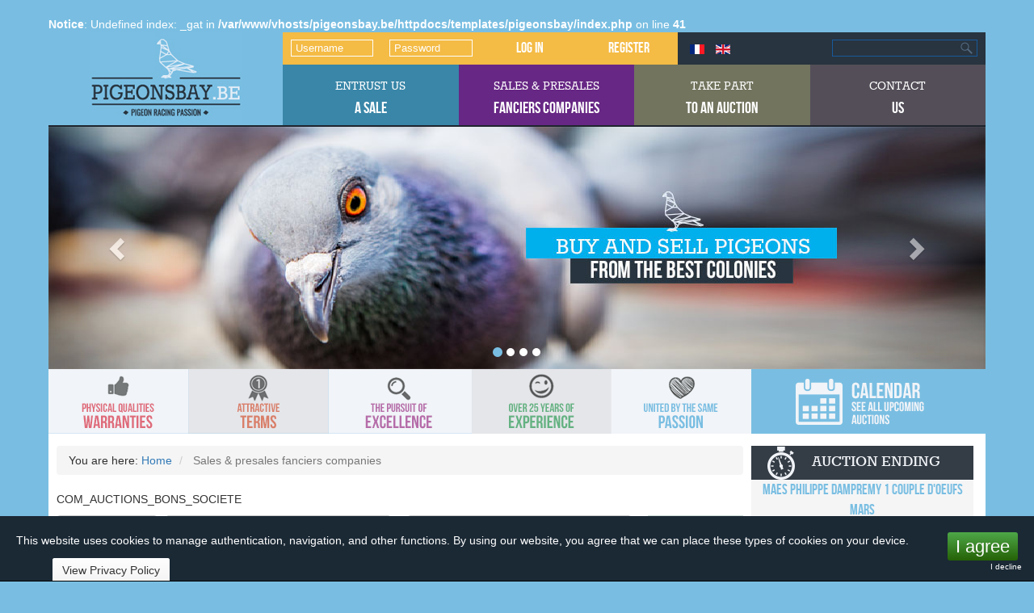

--- FILE ---
content_type: text/html; charset=utf-8
request_url: https://www.pigeonsbay.be/en/sales-presales-fanciers-companies.html
body_size: 9256
content:
	<!DOCTYPE html>
<html xmlns="http://www.w3.org/1999/xhtml" xml:lang="fr-fr" lang="fr-fr" dir="ltr">
  <head>
    <meta http-equiv="X-UA-Compatible" content="IE=edge">
    <meta name="viewport" content="width=device-width, initial-scale=1">
    <link href="/templates/pigeonsbay/css/bootstrap.min.css" rel="stylesheet">
    <link href="/templates/pigeonsbay/css/ekko-lightbox.min.css" rel="stylesheet">
    <link href="/templates/pigeonsbay/css/template.css" rel="stylesheet">
    
	<!-- jQuery (necessary for Bootstrap's JavaScript plugins) -->
    <script src="https://ajax.googleapis.com/ajax/libs/jquery/1.11.3/jquery.min.js"></script>
	
	  <base href="https://www.pigeonsbay.be/en/sales-presales-fanciers-companies.html" />
  <meta http-equiv="content-type" content="text/html; charset=utf-8" />
  <meta name="keywords" content="Pigeon, pigeons, pigeonsbay, enchères, enchère, vente, ventes, adjudications, adjudication" />
  <meta name="description" content="Acheter &amp; vendre en toute simplicité grâce à pigeonsbay" />
  <meta name="generator" content="Joomla! - Open Source Content Management" />
  <title>Pigeonsbay - Sales &amp; presales #fanciers companies#</title>
  <link href="/templates/pigeonsbay/favicon.ico" rel="shortcut icon" type="image/vnd.microsoft.icon" />
  <link href="https://www.pigeonsbay.be/en/component/search/?Itemid=115&amp;format=opensearch" rel="search" title="Pigeonsbay" type="application/opensearchdescription+xml" />
  <link rel="stylesheet" href="/media/plg_system_eprivacy/css/ribbon.css" type="text/css" />
  <link rel="stylesheet" href="/media/mod_languages/css/template.css" type="text/css" />
  <style type="text/css">
.plg_system_eprivacy_module .plg_system_eprivacy_message {
border:1px solid #a9a900;
background-color:#ffffe1;
padding:5px;
}
.plg_system_eprivacy_module .plg_system_eprivacy_message button.plg_system_eprivacy_agreed {
color:#000;
background-color:#0f0;
}
.plg_system_eprivacy_module .plg_system_eprivacy_message button.plg_system_eprivacy_declined {
color:#fff;
background-color:#f00;
}
.plg_system_eprivacy_module div.plg_system_eprivacy_accepted,
.plg_system_eprivacy_module div.plg_system_eprivacy_declined {
overflow:hidden;
border: 1px solid #ccc;
color: #999;
vertical-align:middle;

padding:5px;
}
.plg_system_eprivacy_module div.plg_system_eprivacy_accepted button,

.plg_system_eprivacy_module div.plg_system_eprivacy_declined button {
float:right;
}

.plg_system_eprivacy_agreed {
background:#000;
border:1px solid #fff;
color: #fff;
}
.plg_system_eprivacy_declined {
background:#000;
border:1px solid #fff;
color: #fff;
}.activebar-container {
background-color:#1b2935  !important;
padding-bottom: 0px !important;
}
.activebar-container p {
margin:5px;
text-align:left;
    margin-bottom: 0px;
}

.activebar-container a.decline {
    color: #fff;
    position: absolute;
    bottom: 10px;
    right: 15px;
    font-size: 10px;
}
.activebar-container button.accept {
 background: linear-gradient(to bottom,#4ea748,#256107) #256107;
    color: #fff !important;
    float: right;
    clear: none;
    padding: 5px 10px;
    font-size: 22px;
    text-shadow: none;
}
.activebar-container ul.links,.activebar-container ul.links li {
display:block;
}
.activebar-container ul.links li {
margin:0 5px;
float:left;
clear:none;
}

.activebar-container p div {width:90%}
#plg_system_eprivacy { width:0px;height:0px;clear:none; BEHAVIOR: url(#default#userdata); }

  </style>
  <script src="/templates/pigeonsbay/js/jui/jquery.min.js" type="text/javascript"></script>
  <script src="/templates/pigeonsbay/js/jui/jquery-noconflict.js" type="text/javascript"></script>
  <script src="/templates/pigeonsbay/js/jui/jquery-migrate.min.js" type="text/javascript"></script>
  <script src="/media/plg_system_eprivacy/js/jqclass.js" type="text/javascript"></script>
  <script src="/media/plg_system_eprivacy/js/jqurl.js" type="text/javascript"></script>
  <script src="/media/plg_system_eprivacy/js/jqeprivacy.js" type="text/javascript"></script>
  <script src="/media/system/js/core.js" type="text/javascript"></script>
  <script type="text/javascript">

window.plg_system_eprivacy_options = {"displaytype":"ribbon","autoopen":true,"accepted":false,"policyurl":"\/politique-en-matiere-de-cookies","lawlink":"","version":"3.4.5","root":"https:\/\/www.pigeonsbay.be\/"};
window.setInterval(function(){var r;try{r=window.XMLHttpRequest?new XMLHttpRequest():new ActiveXObject("Microsoft.XMLHTTP")}catch(e){}if(r){r.open("GET","/index.php?option=com_ajax&format=json",true);r.send(null)}},840000);function do_nothing() { return; }
  </script>
  <script type="text/javascript">
    (function() {
      Joomla.JText.load({"PLG_SYS_EPRIVACY_MESSAGE":"This website uses cookies to manage authentication, navigation, and other functions.  By using our website, you agree that we can place these types of cookies on your device.","PLG_SYS_EPRIVACY_POLICYTEXT":"View Privacy Policy","PLG_SYS_EPRIVACY_LAWLINK_TEXT":"View e-Privacy Directive Documents","PLG_SYS_EPRIVACY_AGREE":"I agree","PLG_SYS_EPRIVACY_DECLINE":"I decline","PLG_SYS_EPRIVACY_CONFIRMUNACCEPT":"Performing this action will remove all cookies set by this website.  Third party cookies will no longer communicate to their parent sites, but cannot be removed by this website and must be removed by other means.\n\nAre you sure you want to disable and remove cookies?"});
    })();
  </script>

    <!--[if lt IE 9]>
      <script src="https://oss.maxcdn.com/html5shiv/3.7.2/html5shiv.min.js"></script>
      <script src="https://oss.maxcdn.com/respond/1.4.2/respond.min.js"></script>
    <![endif]-->
  </head>
  <body>
  <script>
  (function(i,s,o,g,r,a,m){i['GoogleAnalyticsObject']=r;i[r]=i[r]||function(){
  (i[r].q=i[r].q||[]).push(arguments)},i[r].l=1*new Date();a=s.createElement(o),
  m=s.getElementsByTagName(o)[0];a.async=1;a.src=g;m.parentNode.insertBefore(a,m)
  })(window,document,'script','//www.google-analytics.com/analytics.js','ga');

  ga('create', 'UA-71021428-1', 'auto');
  ga('send', 'pageview');

</script>
    <!-- BOF : container -->
	<div class="container">
		<!-- BOF : HEADER -->
		<header class="row">
		<br />
<b>Notice</b>:  Undefined index: _gat in <b>/var/www/vhosts/pigeonsbay.be/httpdocs/templates/pigeonsbay/index.php</b> on line <b>41</b><br />
		
			<div id="logo" class="col-xs-16 col-md-4 text-center">
				<a href="/"><img src="/images/template/logo.jpg" alt="logo" width="187" height="115" /></a>
			</div>
			<div id="tools" class="col-xs-16 col-md-12">
				<div class="row">
					<div class="login col-sm-16 col-md-9"><form action="https://www.pigeonsbay.be/en/sales-presales-fanciers-companies.html" method="post" id="login-form" class="form-inline">
	<div class="row userdata">
		<div class="form-group col-xs-16 col-md-4">
			<input id="modlgn-username" type="text" name="username" class="" tabindex="0" size="18" placeholder="Username" />
		</div>
		
		<div id="form-login-password" class="form-group col-xs-16 col-md-4">
			<input id="modlgn-passwd" type="password" name="password" class="input-block" tabindex="0" size="18" placeholder="Password" />
		</div>

					<div id="form-login-remember" class="hidden control-group checkbox">
				<label for="modlgn-remember" class="control-label">Remember Me</label> <input id="modlgn-remember" type="checkbox" name="remember" class="inputbox" value="yes"/>
			</div>
				
		<div class="form-group col-xs-8 col-md-4">
			<button id="form-login-submit" type="submit" tabindex="0" name="Submit" class="btn btn-link btn-block">Log in</button>
		</div>
		
		<div class="form-group col-xs-8 col-md-4">
			<a href="/en/i-create-my-account.html" id="form-registration-remember" class="btn btn-link btn-block">Register</a>
		</div>
		
		<input type="hidden" name="option" value="com_users" />
		<input type="hidden" name="task" value="user.login" />
		<input type="hidden" name="return" value="aHR0cHM6Ly93d3cucGlnZW9uc2JheS5iZS9lbi9zYWxlcy1wcmVzYWxlcy1mYW5jaWVycy1jb21wYW5pZXMuaHRtbA==" />
		<input type="hidden" name="f72a05193235c0e06d7edb37edd98665" value="1" />	</div>
</form>
</div>
					<div class="quick col-sm-16 col-md-7"><div class="mod-languages">

	<ul class="lang-inline">
						<li class="" dir="ltr">
			<a href="/fr/prevente-vente-de-societes.html">
							<img src="/media/mod_languages/images/fr.gif" alt="Français (FR)" title="Français (FR)" width="18" height="12" />						</a>
			</li>
								<li class="lang-active" dir="ltr">
			<a href="https://www.pigeonsbay.be/en/sales-presales-fanciers-companies.html">
							<img src="/media/mod_languages/images/en.gif" alt="English (UK)" title="English (UK)" width="18" height="12" />						</a>
			</li>
				</ul>

</div>
<div class="search">
	<form action="/en/sales-presales-fanciers-companies.html" method="post" class="form-inline">
		<input name="searchword" value="" id="mod-search-searchword" maxlength="200"  class="inputbox search-query" type="search" />		<input type="hidden" name="task" value="search" />
		<input type="hidden" name="option" value="com_search" />
		<input type="hidden" name="Itemid" value="130" />
	</form>
</div>
</div>
				</div>
				<nav class="row">
					<ul class="list-inline menu">
<li class="col-xs-8 col-sm-4 item-104"><a href="/en/" >Home</a></li><li class="col-xs-8 col-sm-4 item-114"><a href="/en/entrust-us-a-sale.html" >Entrust us <span>a sale</span></a></li><li class="col-xs-8 col-sm-4 item-115 current active"><a href="/en/sales-presales-fanciers-companies.html" >Sales &amp; presales <span>fanciers companies</span></a></li><li class="col-xs-8 col-sm-4 item-116"><a href="/en/take-part-to-an-auction.html" >Take part <span>to an auction</span></a></li><li class="col-xs-8 col-sm-4 item-117"><a href="/en/contact-us.html" >Contact <span>us</span></a></li></ul>

				</nav>
			</div>
		</header>
		<!-- EOF : HEADER -->
		
		<!-- BOF : SLIDER -->
		<div class="row">
			<div id="slider-pigeonsbay" class="carousel slide" data-ride="carousel" style="border-top: 2px solid #1f252e;">
	<!-- Indicators -->
	<ol class="carousel-indicators">
					<li data-target="#slider-pigeonsbay" data-slide-to="0" class="active"></li>
					<li data-target="#slider-pigeonsbay" data-slide-to="1" class=""></li>
					<li data-target="#slider-pigeonsbay" data-slide-to="2" class=""></li>
					<li data-target="#slider-pigeonsbay" data-slide-to="3" class=""></li>
			</ol>
	
	<div class="carousel-inner" role="listbox">
			<div class="item active">
																																																											<img
							src="https://www.pigeonsbay.be/images/banners/slide1_en.jpg"
							alt="Slide1"
							width ="1160"							height ="300"						/>
															<div class="clr"></div>
		</div>
			<div class="item ">
																																																											<img
							src="https://www.pigeonsbay.be/images/banners/slide3_en.jpg"
							alt="Create a profile"
							width ="1160"							height ="300"						/>
															<div class="clr"></div>
		</div>
			<div class="item ">
																																																											<img
							src="https://www.pigeonsbay.be/images/banners/slide2_en.jpg"
							alt="Discover new interface"
							width ="1160"							height ="300"						/>
															<div class="clr"></div>
		</div>
			<div class="item ">
																																																											<img
							src="https://www.pigeonsbay.be/images/banners/slide4_en.jpg"
							alt="Join a community"
							width ="1160"							height ="300"						/>
															<div class="clr"></div>
		</div>
		</div>
	
	<!-- Controls -->
	<a class="left carousel-control" href="#slider-pigeonsbay" role="button" data-slide="prev">
		<span class="glyphicon glyphicon-chevron-left" aria-hidden="true"></span>
		<span class="sr-only">Previous</span>
	</a>
	<a class="right carousel-control" href="#slider-pigeonsbay" role="button" data-slide="next">
		<span class="glyphicon glyphicon-chevron-right" aria-hidden="true"></span>
		<span class="sr-only">Next</span>
	</a>
</div>

		</div>
		<!-- EOF : SLIDER -->
		
		<aside id="adv" class="row hidden-xs hidden-sm hidden-md">
			<img src="/images/template/adv_en.png" alt="advertising" class="" /><a href="/en/calendrier-encheres.html"><img src="/images/template/calendar_en-GB.png" alt="calendar" class="" /></a>
		</aside>
		
		<section class="row">
			<article class="col-xs-16 col-md-12">
				
<ul itemscope itemtype="http://schema.org/BreadcrumbList" class="breadcrumb">
				You are here: 	
				<li itemprop="itemListElement" itemscope itemtype="http://schema.org/ListItem">
									<a itemprop="item" href="/en/" class="pathway">
						<span itemprop="name">
							Home						</span>
					</a>
				
				<meta itemprop="position" content="1">
			</li>
					<li itemprop="itemListElement" itemscope itemtype="http://schema.org/ListItem" class="active">
				<span itemprop="name">
					Sales &amp; presales fanciers companies				</span>
				<meta itemprop="position" content="2">
			</li>
		</ul>

				<div id="system-message-container">
	</div>

					<div class="auctions_into">COM_AUCTIONS_BONS_SOCIETE</div>
<div id="auctions">
	<form action="/en/sales-presales-fanciers-companies/enchres.html" method="post" name="adminForm" id="adminForm">
		<div class="media filters">
	<div class="media-left filter_first_filter hidden-xs">
				<select id="filter_sex" name="filter[sex]" class="form-control" onchange="this.form.submit();">
	<option value="" selected="selected">- Select sex -</option>
	<option value="male">M</option>
	<option value="female">F</option>
</select>
	</div>
	<div class="media-body">
		<div class="row">
			<div class="col-xs-16 col-sm-12 col-md-13">
				<div class="row">
										<div class="col-xs-8">
							<select id="filter_auction_type" name="filter[auction_type]" class="form-control" onchange="this.form.submit();">
	<option value="" disabled="disabled">- Type -</option>
	<option value="2">Auction</option>
	<option value="1" selected="selected">Fanciers companies</option>
</select>
						</div>
						
						<div class="col-xs-8">
															<select id="filter_catid_1" name="filter[catid_1]" class="form-control" onchange="this.form.submit();">
	<option value="" selected="selected">- Select the company -</option>
	<option value="23">Entente de Blaton</option>
	<option value="149">Le Ramier Lessines</option>
	<option value="155">La Jeune Garde de Thirimont</option>
	<option value="178">Les Vainqueurs Herchies</option>
	<option value="184">Le Biset Froidchapelle</option>
	<option value="188">Alliance Colombophile Athoise</option>
	<option value="208">Union N&eacute;chin</option>
	<option value="252">Avenir &amp; Sport Herve</option>
	<option value="265">La Farciennoise</option>
	<option value="283">Le Progr&egrave;s Plombi&egrave;res</option>
	<option value="308">Essor Froidmont</option>
</select>
													</div>
								</div>
			</div>
			<div class="hidden-xs col-sm-4 col-md-3">
				<button class="btn btn-block btn-auctions" type="submit">Search</button>
			</div>
		</div>
	</div>
</div>								
												<h2>Alliance Colombophile Athoise</h2>
													<div class="media">
					<div class="media-left hidden-xs">
													<a href="/images/auctions/1766432946_Capture dcran_22-12-2025_204848_.jpeg" data-title="Claes Eddy Kortenaken 1 male 2025 Sur place" data-footer="Meilleure enchère : 150 €" data-toggle="lightbox">
								<img class="media-object" src="/images/auctions/1766432946_Capture dcran_22-12-2025_204848_.jpeg" alt="lorem">
							</a>
											</div>
					<div class="media-body">
						<a href="/en/encheres/enchre/18691.html" class="media-heading">
							Claes Eddy Kortenaken 1 male 2025 Sur place							<span class="pull-right icon sexCOM_AUCTIONS_ENCHRES_SEX_OPTION_"></span>
						</a>
						<div class="row hidden-sm hidden-md hidden-lg">
							<div class="col-xs-16">
																	<img class="media-object" src="/images/auctions/1766432946_Capture dcran_22-12-2025_204848_.jpeg" alt="lorem" style="width: 100%;margin-bottom: 15px;">
															</div>
						</div>
						<div class="row">
							<div class="col-xs-16 col-sm-10">
								<div class="row">
									<div class="col-xs-16 col-md-6 col-lg-7">Type : COM_AUCTIONS_ENCHRES_SEX_OPTION_</div>
									<div class="col-xs-16 col-md-10 col-lg-9">Adjudication : 23/01/2026 20:00</div>
								</div>
								<div class="row">
									<div class="col-xs-16 col-md-6 col-lg-7">Number : 1</div>
									<div class="col-xs-16 col-md-10 col-lg-9">Time zone : Europe/Brussels</div>
								</div>
								<div class="row">
									<div class="col-xs-16 col-md-9 col-lg-7">N° ring : </div>
									<div class="col-xs-16 col-md-7 col-lg-9"><a href="/en/sales-presales-fanciers-companies/enchre/18691.html">> More information</a></div>
								</div>
							</div>
							<div class="col-xs-16 col-sm-3 auction_right">
								<div>Best bid :</div>
								<div class="price">150 €</div>
								<div>8 auctions</div>
							</div>
							<div class="col-xs-16 col-md-3">
								<a href="/en/encheres/enchre/18691.html" class="btn btn-auctions btn-block">Bid</a>
							</div>
						</div>
					</div>
				</div>
											<div class="media">
					<div class="media-left hidden-xs">
											</div>
					<div class="media-body">
						<a href="/en/encheres/enchre/18696.html" class="media-heading">
							De Witte Gérard Tongre-Notre Dame 1 pigeonneau A convenir							<span class="pull-right icon sexCOM_AUCTIONS_ENCHRES_SEX_OPTION_"></span>
						</a>
						<div class="row hidden-sm hidden-md hidden-lg">
							<div class="col-xs-16">
															</div>
						</div>
						<div class="row">
							<div class="col-xs-16 col-sm-10">
								<div class="row">
									<div class="col-xs-16 col-md-6 col-lg-7">Type : COM_AUCTIONS_ENCHRES_SEX_OPTION_</div>
									<div class="col-xs-16 col-md-10 col-lg-9">Adjudication : 23/01/2026 20:00</div>
								</div>
								<div class="row">
									<div class="col-xs-16 col-md-6 col-lg-7">Number : 1</div>
									<div class="col-xs-16 col-md-10 col-lg-9">Time zone : Europe/Brussels</div>
								</div>
								<div class="row">
									<div class="col-xs-16 col-md-9 col-lg-7">N° ring : </div>
									<div class="col-xs-16 col-md-7 col-lg-9"><a href="/en/sales-presales-fanciers-companies/enchre/18696.html">> More information</a></div>
								</div>
							</div>
							<div class="col-xs-16 col-sm-3 auction_right">
								<div>Best bid :</div>
								<div class="price">125 €</div>
								<div>8 auctions</div>
							</div>
							<div class="col-xs-16 col-md-3">
								<a href="/en/encheres/enchre/18696.html" class="btn btn-auctions btn-block">Bid</a>
							</div>
						</div>
					</div>
				</div>
											<div class="media">
					<div class="media-left hidden-xs">
											</div>
					<div class="media-body">
						<a href="/en/encheres/enchre/18702.html" class="media-heading">
							Fievet Jonathan Oeudeghien 1 pigeonneau A convenir							<span class="pull-right icon sexCOM_AUCTIONS_ENCHRES_SEX_OPTION_"></span>
						</a>
						<div class="row hidden-sm hidden-md hidden-lg">
							<div class="col-xs-16">
															</div>
						</div>
						<div class="row">
							<div class="col-xs-16 col-sm-10">
								<div class="row">
									<div class="col-xs-16 col-md-6 col-lg-7">Type : COM_AUCTIONS_ENCHRES_SEX_OPTION_</div>
									<div class="col-xs-16 col-md-10 col-lg-9">Adjudication : 23/01/2026 20:00</div>
								</div>
								<div class="row">
									<div class="col-xs-16 col-md-6 col-lg-7">Number : 1</div>
									<div class="col-xs-16 col-md-10 col-lg-9">Time zone : Europe/Brussels</div>
								</div>
								<div class="row">
									<div class="col-xs-16 col-md-9 col-lg-7">N° ring : </div>
									<div class="col-xs-16 col-md-7 col-lg-9"><a href="/en/sales-presales-fanciers-companies/enchre/18702.html">> More information</a></div>
								</div>
							</div>
							<div class="col-xs-16 col-sm-3 auction_right">
								<div>Best bid :</div>
								<div class="price">125 €</div>
								<div>7 auctions</div>
							</div>
							<div class="col-xs-16 col-md-3">
								<a href="/en/encheres/enchre/18702.html" class="btn btn-auctions btn-block">Bid</a>
							</div>
						</div>
					</div>
				</div>
											<div class="media">
					<div class="media-left hidden-xs">
											</div>
					<div class="media-body">
						<a href="/en/encheres/enchre/18703.html" class="media-heading">
							Fievet-D'haeyer Buissenal Femelle 25  A choisir							<span class="pull-right icon sexCOM_AUCTIONS_ENCHRES_SEX_OPTION_"></span>
						</a>
						<div class="row hidden-sm hidden-md hidden-lg">
							<div class="col-xs-16">
															</div>
						</div>
						<div class="row">
							<div class="col-xs-16 col-sm-10">
								<div class="row">
									<div class="col-xs-16 col-md-6 col-lg-7">Type : COM_AUCTIONS_ENCHRES_SEX_OPTION_</div>
									<div class="col-xs-16 col-md-10 col-lg-9">Adjudication : 23/01/2026 20:00</div>
								</div>
								<div class="row">
									<div class="col-xs-16 col-md-6 col-lg-7">Number : 1</div>
									<div class="col-xs-16 col-md-10 col-lg-9">Time zone : Europe/Brussels</div>
								</div>
								<div class="row">
									<div class="col-xs-16 col-md-9 col-lg-7">N° ring : </div>
									<div class="col-xs-16 col-md-7 col-lg-9"><a href="/en/sales-presales-fanciers-companies/enchre/18703.html">> More information</a></div>
								</div>
							</div>
							<div class="col-xs-16 col-sm-3 auction_right">
								<div>Best bid :</div>
								<div class="price">150 €</div>
								<div>6 auctions</div>
							</div>
							<div class="col-xs-16 col-md-3">
								<a href="/en/encheres/enchre/18703.html" class="btn btn-auctions btn-block">Bid</a>
							</div>
						</div>
					</div>
				</div>
											<div class="media">
					<div class="media-left hidden-xs">
													<a href="/images/auctions/1768112825_IMG_2656.jpeg" data-title="Murez-Marechal Wadelincourt  1 pigeon Sur place" data-footer="Meilleure enchère : 100 €" data-toggle="lightbox">
								<img class="media-object" src="/images/auctions/1768112825_IMG_2656.jpeg" alt="lorem">
							</a>
											</div>
					<div class="media-body">
						<a href="/en/encheres/enchre/18710.html" class="media-heading">
							Murez-Marechal Wadelincourt  1 pigeon Sur place							<span class="pull-right icon sexCOM_AUCTIONS_ENCHRES_SEX_OPTION_"></span>
						</a>
						<div class="row hidden-sm hidden-md hidden-lg">
							<div class="col-xs-16">
																	<img class="media-object" src="/images/auctions/1768112825_IMG_2656.jpeg" alt="lorem" style="width: 100%;margin-bottom: 15px;">
															</div>
						</div>
						<div class="row">
							<div class="col-xs-16 col-sm-10">
								<div class="row">
									<div class="col-xs-16 col-md-6 col-lg-7">Type : COM_AUCTIONS_ENCHRES_SEX_OPTION_</div>
									<div class="col-xs-16 col-md-10 col-lg-9">Adjudication : 23/01/2026 20:00</div>
								</div>
								<div class="row">
									<div class="col-xs-16 col-md-6 col-lg-7">Number : 1</div>
									<div class="col-xs-16 col-md-10 col-lg-9">Time zone : Europe/Brussels</div>
								</div>
								<div class="row">
									<div class="col-xs-16 col-md-9 col-lg-7">N° ring : </div>
									<div class="col-xs-16 col-md-7 col-lg-9"><a href="/en/sales-presales-fanciers-companies/enchre/18710.html">> More information</a></div>
								</div>
							</div>
							<div class="col-xs-16 col-sm-3 auction_right">
								<div>Best bid :</div>
								<div class="price">100 €</div>
								<div>6 auctions</div>
							</div>
							<div class="col-xs-16 col-md-3">
								<a href="/en/encheres/enchre/18710.html" class="btn btn-auctions btn-block">Bid</a>
							</div>
						</div>
					</div>
				</div>
											<div class="media">
					<div class="media-left hidden-xs">
											</div>
					<div class="media-body">
						<a href="/en/encheres/enchre/18715.html" class="media-heading">
							Pipa   1 pigeonneau A convenir							<span class="pull-right icon sexCOM_AUCTIONS_ENCHRES_SEX_OPTION_"></span>
						</a>
						<div class="row hidden-sm hidden-md hidden-lg">
							<div class="col-xs-16">
															</div>
						</div>
						<div class="row">
							<div class="col-xs-16 col-sm-10">
								<div class="row">
									<div class="col-xs-16 col-md-6 col-lg-7">Type : COM_AUCTIONS_ENCHRES_SEX_OPTION_</div>
									<div class="col-xs-16 col-md-10 col-lg-9">Adjudication : 23/01/2026 20:00</div>
								</div>
								<div class="row">
									<div class="col-xs-16 col-md-6 col-lg-7">Number : 1</div>
									<div class="col-xs-16 col-md-10 col-lg-9">Time zone : Europe/Brussels</div>
								</div>
								<div class="row">
									<div class="col-xs-16 col-md-9 col-lg-7">N° ring : </div>
									<div class="col-xs-16 col-md-7 col-lg-9"><a href="/en/sales-presales-fanciers-companies/enchre/18715.html">> More information</a></div>
								</div>
							</div>
							<div class="col-xs-16 col-sm-3 auction_right">
								<div>Best bid :</div>
								<div class="price">650 €</div>
								<div>6 auctions</div>
							</div>
							<div class="col-xs-16 col-md-3">
								<a href="/en/encheres/enchre/18715.html" class="btn btn-auctions btn-block">Bid</a>
							</div>
						</div>
					</div>
				</div>
											<div class="media">
					<div class="media-left hidden-xs">
											</div>
					<div class="media-body">
						<a href="/en/encheres/enchre/18722.html" class="media-heading">
							Sempos Ludovic Herchies 1 couple d'oeuf Perpignan 26							<span class="pull-right icon sexCOM_AUCTIONS_ENCHRES_SEX_OPTION_"></span>
						</a>
						<div class="row hidden-sm hidden-md hidden-lg">
							<div class="col-xs-16">
															</div>
						</div>
						<div class="row">
							<div class="col-xs-16 col-sm-10">
								<div class="row">
									<div class="col-xs-16 col-md-6 col-lg-7">Type : COM_AUCTIONS_ENCHRES_SEX_OPTION_</div>
									<div class="col-xs-16 col-md-10 col-lg-9">Adjudication : 23/01/2026 20:00</div>
								</div>
								<div class="row">
									<div class="col-xs-16 col-md-6 col-lg-7">Number : 1</div>
									<div class="col-xs-16 col-md-10 col-lg-9">Time zone : Europe/Brussels</div>
								</div>
								<div class="row">
									<div class="col-xs-16 col-md-9 col-lg-7">N° ring : </div>
									<div class="col-xs-16 col-md-7 col-lg-9"><a href="/en/sales-presales-fanciers-companies/enchre/18722.html">> More information</a></div>
								</div>
							</div>
							<div class="col-xs-16 col-sm-3 auction_right">
								<div>Best bid :</div>
								<div class="price">70 €</div>
								<div>6 auctions</div>
							</div>
							<div class="col-xs-16 col-md-3">
								<a href="/en/encheres/enchre/18722.html" class="btn btn-auctions btn-block">Bid</a>
							</div>
						</div>
					</div>
				</div>
											<div class="media">
					<div class="media-left hidden-xs">
											</div>
					<div class="media-body">
						<a href="/en/encheres/enchre/18689.html" class="media-heading">
							Calonne Jean Peruwelz 1 femelle 25 Sur place							<span class="pull-right icon sexCOM_AUCTIONS_ENCHRES_SEX_OPTION_"></span>
						</a>
						<div class="row hidden-sm hidden-md hidden-lg">
							<div class="col-xs-16">
															</div>
						</div>
						<div class="row">
							<div class="col-xs-16 col-sm-10">
								<div class="row">
									<div class="col-xs-16 col-md-6 col-lg-7">Type : COM_AUCTIONS_ENCHRES_SEX_OPTION_</div>
									<div class="col-xs-16 col-md-10 col-lg-9">Adjudication : 23/01/2026 20:00</div>
								</div>
								<div class="row">
									<div class="col-xs-16 col-md-6 col-lg-7">Number : 1</div>
									<div class="col-xs-16 col-md-10 col-lg-9">Time zone : Europe/Brussels</div>
								</div>
								<div class="row">
									<div class="col-xs-16 col-md-9 col-lg-7">N° ring : </div>
									<div class="col-xs-16 col-md-7 col-lg-9"><a href="/en/sales-presales-fanciers-companies/enchre/18689.html">> More information</a></div>
								</div>
							</div>
							<div class="col-xs-16 col-sm-3 auction_right">
								<div>Best bid :</div>
								<div class="price">150 €</div>
								<div>5 auctions</div>
							</div>
							<div class="col-xs-16 col-md-3">
								<a href="/en/encheres/enchre/18689.html" class="btn btn-auctions btn-block">Bid</a>
							</div>
						</div>
					</div>
				</div>
											<div class="media">
					<div class="media-left hidden-xs">
											</div>
					<div class="media-body">
						<a href="/en/encheres/enchre/18700.html" class="media-heading">
							Duquenne Robert Tongre-Notre Dame 1 pigeonneau A convenir							<span class="pull-right icon sexCOM_AUCTIONS_ENCHRES_SEX_OPTION_"></span>
						</a>
						<div class="row hidden-sm hidden-md hidden-lg">
							<div class="col-xs-16">
															</div>
						</div>
						<div class="row">
							<div class="col-xs-16 col-sm-10">
								<div class="row">
									<div class="col-xs-16 col-md-6 col-lg-7">Type : COM_AUCTIONS_ENCHRES_SEX_OPTION_</div>
									<div class="col-xs-16 col-md-10 col-lg-9">Adjudication : 23/01/2026 20:00</div>
								</div>
								<div class="row">
									<div class="col-xs-16 col-md-6 col-lg-7">Number : 1</div>
									<div class="col-xs-16 col-md-10 col-lg-9">Time zone : Europe/Brussels</div>
								</div>
								<div class="row">
									<div class="col-xs-16 col-md-9 col-lg-7">N° ring : </div>
									<div class="col-xs-16 col-md-7 col-lg-9"><a href="/en/sales-presales-fanciers-companies/enchre/18700.html">> More information</a></div>
								</div>
							</div>
							<div class="col-xs-16 col-sm-3 auction_right">
								<div>Best bid :</div>
								<div class="price">60 €</div>
								<div>5 auctions</div>
							</div>
							<div class="col-xs-16 col-md-3">
								<a href="/en/encheres/enchre/18700.html" class="btn btn-auctions btn-block">Bid</a>
							</div>
						</div>
					</div>
				</div>
											<div class="media">
					<div class="media-left hidden-xs">
											</div>
					<div class="media-body">
						<a href="/en/encheres/enchre/18692.html" class="media-heading">
							Claes P&amp;F Taintignies 1 pigeonneau A convenir							<span class="pull-right icon sexCOM_AUCTIONS_ENCHRES_SEX_OPTION_"></span>
						</a>
						<div class="row hidden-sm hidden-md hidden-lg">
							<div class="col-xs-16">
															</div>
						</div>
						<div class="row">
							<div class="col-xs-16 col-sm-10">
								<div class="row">
									<div class="col-xs-16 col-md-6 col-lg-7">Type : COM_AUCTIONS_ENCHRES_SEX_OPTION_</div>
									<div class="col-xs-16 col-md-10 col-lg-9">Adjudication : 23/01/2026 20:00</div>
								</div>
								<div class="row">
									<div class="col-xs-16 col-md-6 col-lg-7">Number : 1</div>
									<div class="col-xs-16 col-md-10 col-lg-9">Time zone : Europe/Brussels</div>
								</div>
								<div class="row">
									<div class="col-xs-16 col-md-9 col-lg-7">N° ring : </div>
									<div class="col-xs-16 col-md-7 col-lg-9"><a href="/en/sales-presales-fanciers-companies/enchre/18692.html">> More information</a></div>
								</div>
							</div>
							<div class="col-xs-16 col-sm-3 auction_right">
								<div>Best bid :</div>
								<div class="price">60 €</div>
								<div>4 auctions</div>
							</div>
							<div class="col-xs-16 col-md-3">
								<a href="/en/encheres/enchre/18692.html" class="btn btn-auctions btn-block">Bid</a>
							</div>
						</div>
					</div>
				</div>
						
		<div class="pigeonbar_pagination text-center">
		<div class="pagination_wrapper">
<ul class="pagination pagination-sm"><li class="disabled"><a><span class="glyphicon glyphicon-fast-backward"></span></a></li><li class="disabled"><a><span class="glyphicon glyphicon-backward"></span></a></li><li class="active hidden-phone"><a>1</a></li><li class="hidden-phone"><a title="2" href="/en/sales-presales-fanciers-companies.html?start=10" class="pagenav">2</a></li><li class="hidden-phone"><a title="3" href="/en/sales-presales-fanciers-companies.html?start=20" class="pagenav">3</a></li><li class="hidden-phone"><a title="4" href="/en/sales-presales-fanciers-companies.html?start=30" class="pagenav">4</a></li><li class="hidden-phone"><a title="5" href="/en/sales-presales-fanciers-companies.html?start=40" class="pagenav">...</a></li><li class="hidden-phone"><a title="6" href="/en/sales-presales-fanciers-companies.html?start=50" class="pagenav">6</a></li><li class="hidden-phone"><a title="7" href="/en/sales-presales-fanciers-companies.html?start=60" class="pagenav">7</a></li><li class="hidden-phone"><a title="8" href="/en/sales-presales-fanciers-companies.html?start=70" class="pagenav">8</a></li><li class="hidden-phone"><a title="9" href="/en/sales-presales-fanciers-companies.html?start=80" class="pagenav">9</a></li><li class="hidden-phone"><a title="10" href="/en/sales-presales-fanciers-companies.html?start=90" class="pagenav">10</a></li><li><a title="Next" href="/en/sales-presales-fanciers-companies.html?start=10" class="pagenav"><span class="glyphicon glyphicon-forward"></span></a></li><li><a title="End" href="/en/sales-presales-fanciers-companies.html?start=480" class="pagenav"><span class="glyphicon glyphicon-fast-forward"></span></a></li></ul>
<input type="hidden" name="limitstart" value="0" />
</div>		Page 1 of 49		</div>
	</form>
</div>
				
			</article>
			<aside id="right" class="col-xs-16 col-md-4">
						<div class="moduletable auctions">
							<h3>Auction ending</h3>
							<div id="auction_right_18832" class="items">
		<div class="row">
			<a href="/en/encheres/enchre/18832.html" class="col-xs-16 link text-center">Maes Philippe 			Dampremy			1 couple d'oeufs mars</a>
		</div>
		<div class="row">
			<div class="col-xs-16 text-center">Best bid : <span class="price">20 €</span></div>
		</div>
		<div class="row">
			<div class="col-xs-8 text-right">
				<div>1 bid</div>
				<div><a href="/en/encheres/enchre/18832.html">> More information</a></div>
			</div>
			<div id="timer_18832" class="col-xs-8 timer" data-timestamp="1769194800" data-auctionid="18832">
				<div class="timer_title">Rest</div>
				<div class="details"><span class="hours"></span> h <span class="minutes"></span> m <span class="seconds"></span> s</div>
			</div>
		</div>
	</div>
	<div id="auction_right_18752" class="items">
		<div class="row">
			<a href="/en/encheres/enchre/18752.html" class="col-xs-16 link text-center">Harchies 	Christian &Cyril	Warchin	1 jeune fin janvier</a>
		</div>
		<div class="row">
			<div class="col-xs-16 text-center">Best bid : <span class="price">80 €</span></div>
		</div>
		<div class="row">
			<div class="col-xs-8 text-right">
				<div>5 auctions</div>
				<div><a href="/en/encheres/enchre/18752.html">> More information</a></div>
			</div>
			<div id="timer_18752" class="col-xs-8 timer" data-timestamp="1769194800" data-auctionid="18752">
				<div class="timer_title">Rest</div>
				<div class="details"><span class="hours"></span> h <span class="minutes"></span> m <span class="seconds"></span> s</div>
			</div>
		</div>
	</div>
	<div id="auction_right_18974" class="items">
		<div class="row">
			<a href="/en/encheres/enchre/18974.html" class="col-xs-16 link text-center">Terrasse Daniel Frasnes-les-Gosselies A retirer vers: Avril Don de:  1 Pigeonneau</a>
		</div>
		<div class="row">
			<div class="col-xs-16 text-center">Starting price : <span class="price">20 €</span></div>
		</div>
		<div class="row">
			<div class="col-xs-8 text-right">
				<div>0 bid</div>
				<div><a href="/en/encheres/enchre/18974.html">> More information</a></div>
			</div>
			<div id="timer_18974" class="col-xs-8 timer" data-timestamp="1769194800" data-auctionid="18974">
				<div class="timer_title">Rest</div>
				<div class="details"><span class="hours"></span> h <span class="minutes"></span> m <span class="seconds"></span> s</div>
			</div>
		</div>
	</div>
	<div id="auction_right_18987" class="items">
		<div class="row">
			<a href="/en/encheres/enchre/18987.html" class="col-xs-16 link text-center">VERCRUYSSE Michel - Dailly 2 œufs</a>
		</div>
		<div class="row">
			<div class="col-xs-16 text-center">Best bid : <span class="price">20 €</span></div>
		</div>
		<div class="row">
			<div class="col-xs-8 text-right">
				<div>1 bid</div>
				<div><a href="/en/encheres/enchre/18987.html">> More information</a></div>
			</div>
			<div id="timer_18987" class="col-xs-8 timer" data-timestamp="1769194800" data-auctionid="18987">
				<div class="timer_title">Rest</div>
				<div class="details"><span class="hours"></span> h <span class="minutes"></span> m <span class="seconds"></span> s</div>
			</div>
		</div>
	</div>
	<div id="auction_right_18778" class="items">
		<div class="row">
			<a href="/en/encheres/enchre/18778.html" class="col-xs-16 link text-center">Verspreet Gondry	JP et Patricia	Thuillies	1 jeunes à convenir</a>
		</div>
		<div class="row">
			<div class="col-xs-16 text-center">Best bid : <span class="price">40 €</span></div>
		</div>
		<div class="row">
			<div class="col-xs-8 text-right">
				<div>3 auctions</div>
				<div><a href="/en/encheres/enchre/18778.html">> More information</a></div>
			</div>
			<div id="timer_18778" class="col-xs-8 timer" data-timestamp="1769194800" data-auctionid="18778">
				<div class="timer_title">Rest</div>
				<div class="details"><span class="hours"></span> h <span class="minutes"></span> m <span class="seconds"></span> s</div>
			</div>
		</div>
	</div>
	<div id="auction_right_18963" class="items">
		<div class="row">
			<a href="/en/encheres/enchre/18963.html" class="col-xs-16 link text-center">Mirabelle Adrien Ghien A retirer vers: Mars-Avril Don de: 2 oeufs</a>
		</div>
		<div class="row">
			<div class="col-xs-16 text-center">Best bid : <span class="price">40 €</span></div>
		</div>
		<div class="row">
			<div class="col-xs-8 text-right">
				<div>3 auctions</div>
				<div><a href="/en/encheres/enchre/18963.html">> More information</a></div>
			</div>
			<div id="timer_18963" class="col-xs-8 timer" data-timestamp="1769194800" data-auctionid="18963">
				<div class="timer_title">Rest</div>
				<div class="details"><span class="hours"></span> h <span class="minutes"></span> m <span class="seconds"></span> s</div>
			</div>
		</div>
	</div>
	<div id="auction_right_18738" class="items">
		<div class="row">
			<a href="/en/encheres/enchre/18738.html" class="col-xs-16 link text-center">Degand	Bruno	Lignes	1 jeune à convenir</a>
		</div>
		<div class="row">
			<div class="col-xs-16 text-center">Best bid : <span class="price">50 €</span></div>
		</div>
		<div class="row">
			<div class="col-xs-8 text-right">
				<div>2 auctions</div>
				<div><a href="/en/encheres/enchre/18738.html">> More information</a></div>
			</div>
			<div id="timer_18738" class="col-xs-8 timer" data-timestamp="1769194800" data-auctionid="18738">
				<div class="timer_title">Rest</div>
				<div class="details"><span class="hours"></span> h <span class="minutes"></span> m <span class="seconds"></span> s</div>
			</div>
		</div>
	</div>
	<div id="auction_right_19099" class="items">
		<div class="row">
			<a href="/en/encheres/enchre/19099.html" class="col-xs-16 link text-center">MATHIAS EMILE	MICHEROUX	1 jeune 	Prendre contact en Mars</a>
		</div>
		<div class="row">
			<div class="col-xs-16 text-center">Best bid : <span class="price">50 €</span></div>
		</div>
		<div class="row">
			<div class="col-xs-8 text-right">
				<div>1 bid</div>
				<div><a href="/en/encheres/enchre/19099.html">> More information</a></div>
			</div>
			<div id="timer_19099" class="col-xs-8 timer" data-timestamp="1769194800" data-auctionid="19099">
				<div class="timer_title">Rest</div>
				<div class="details"><span class="hours"></span> h <span class="minutes"></span> m <span class="seconds"></span> s</div>
			</div>
		</div>
	</div>
	<div id="auction_right_18720" class="items">
		<div class="row">
			<a href="/en/encheres/enchre/18720.html" class="col-xs-16 link text-center">Sandu Nini Ath 1 pigeonneau A convenir</a>
		</div>
		<div class="row">
			<div class="col-xs-16 text-center">Best bid : <span class="price">40 €</span></div>
		</div>
		<div class="row">
			<div class="col-xs-8 text-right">
				<div>3 auctions</div>
				<div><a href="/en/encheres/enchre/18720.html">> More information</a></div>
			</div>
			<div id="timer_18720" class="col-xs-8 timer" data-timestamp="1769194800" data-auctionid="18720">
				<div class="timer_title">Rest</div>
				<div class="details"><span class="hours"></span> h <span class="minutes"></span> m <span class="seconds"></span> s</div>
			</div>
		</div>
	</div>
	<div id="auction_right_19106" class="items">
		<div class="row">
			<a href="/en/encheres/enchre/19106.html" class="col-xs-16 link text-center">POTVIN SEBASTIEN	ERMETO N	1 jeune	Prendre contact</a>
		</div>
		<div class="row">
			<div class="col-xs-16 text-center">Best bid : <span class="price">30 €</span></div>
		</div>
		<div class="row">
			<div class="col-xs-8 text-right">
				<div>1 bid</div>
				<div><a href="/en/encheres/enchre/19106.html">> More information</a></div>
			</div>
			<div id="timer_19106" class="col-xs-8 timer" data-timestamp="1769194800" data-auctionid="19106">
				<div class="timer_title">Rest</div>
				<div class="details"><span class="hours"></span> h <span class="minutes"></span> m <span class="seconds"></span> s</div>
			</div>
		</div>
	</div>
	<div id="auction_right_18799" class="items">
		<div class="row">
			<a href="/en/encheres/enchre/18799.html" class="col-xs-16 link text-center">Bonte Bernard				Tongre Notre Dame		1 jeune juin</a>
		</div>
		<div class="row">
			<div class="col-xs-16 text-center">Best bid : <span class="price">90 €</span></div>
		</div>
		<div class="row">
			<div class="col-xs-8 text-right">
				<div>6 auctions</div>
				<div><a href="/en/encheres/enchre/18799.html">> More information</a></div>
			</div>
			<div id="timer_18799" class="col-xs-8 timer" data-timestamp="1769194800" data-auctionid="18799">
				<div class="timer_title">Rest</div>
				<div class="details"><span class="hours"></span> h <span class="minutes"></span> m <span class="seconds"></span> s</div>
			</div>
		</div>
	</div>
	<div id="auction_right_19082" class="items">
		<div class="row">
			<a href="/en/encheres/enchre/19082.html" class="col-xs-16 link text-center">DELFOSSE JEAN-FRANCOIS	WELKENRAEDT	1 jeune 	Normalement présent à la vente</a>
		</div>
		<div class="row">
			<div class="col-xs-16 text-center">Best bid : <span class="price">50 €</span></div>
		</div>
		<div class="row">
			<div class="col-xs-8 text-right">
				<div>1 bid</div>
				<div><a href="/en/encheres/enchre/19082.html">> More information</a></div>
			</div>
			<div id="timer_19082" class="col-xs-8 timer" data-timestamp="1769194800" data-auctionid="19082">
				<div class="timer_title">Rest</div>
				<div class="details"><span class="hours"></span> h <span class="minutes"></span> m <span class="seconds"></span> s</div>
			</div>
		</div>
	</div>
	<div id="auction_right_18991" class="items">
		<div class="row">
			<a href="/en/encheres/enchre/18991.html" class="col-xs-16 link text-center">DOUDELET Pascal - Anderlues          1 pigeonneau 2.026</a>
		</div>
		<div class="row">
			<div class="col-xs-16 text-center">Best bid : <span class="price">40 €</span></div>
		</div>
		<div class="row">
			<div class="col-xs-8 text-right">
				<div>2 auctions</div>
				<div><a href="/en/encheres/enchre/18991.html">> More information</a></div>
			</div>
			<div id="timer_18991" class="col-xs-8 timer" data-timestamp="1769194800" data-auctionid="18991">
				<div class="timer_title">Rest</div>
				<div class="details"><span class="hours"></span> h <span class="minutes"></span> m <span class="seconds"></span> s</div>
			</div>
		</div>
	</div>
	<div id="auction_right_18783" class="items">
		<div class="row">
			<a href="/en/encheres/enchre/18783.html" class="col-xs-16 link text-center">Vanlimbergen Gert			Lede				1 jeune</a>
		</div>
		<div class="row">
			<div class="col-xs-16 text-center">Best bid : <span class="price">20 €</span></div>
		</div>
		<div class="row">
			<div class="col-xs-8 text-right">
				<div>1 bid</div>
				<div><a href="/en/encheres/enchre/18783.html">> More information</a></div>
			</div>
			<div id="timer_18783" class="col-xs-8 timer" data-timestamp="1769194800" data-auctionid="18783">
				<div class="timer_title">Rest</div>
				<div class="details"><span class="hours"></span> h <span class="minutes"></span> m <span class="seconds"></span> s</div>
			</div>
		</div>
	</div>
	<div id="auction_right_19113" class="items">
		<div class="row">
			<a href="/en/encheres/enchre/19113.html" class="col-xs-16 link text-center">SCHMITZ JOSEPH 	BAELEN	1 jeune 	Prendre contact</a>
		</div>
		<div class="row">
			<div class="col-xs-16 text-center">Best bid : <span class="price">80 €</span></div>
		</div>
		<div class="row">
			<div class="col-xs-8 text-right">
				<div>5 auctions</div>
				<div><a href="/en/encheres/enchre/19113.html">> More information</a></div>
			</div>
			<div id="timer_19113" class="col-xs-8 timer" data-timestamp="1769194800" data-auctionid="19113">
				<div class="timer_title">Rest</div>
				<div class="details"><span class="hours"></span> h <span class="minutes"></span> m <span class="seconds"></span> s</div>
			</div>
		</div>
	</div>
	<div id="auction_right_19089" class="items">
		<div class="row">
			<a href="/en/encheres/enchre/19089.html" class="col-xs-16 link text-center">GERGELY DANIEL-FLORIAN	SAINT-REMY	1 jeune 	Prendre contact</a>
		</div>
		<div class="row">
			<div class="col-xs-16 text-center">Best bid : <span class="price">50 €</span></div>
		</div>
		<div class="row">
			<div class="col-xs-8 text-right">
				<div>4 auctions</div>
				<div><a href="/en/encheres/enchre/19089.html">> More information</a></div>
			</div>
			<div id="timer_19089" class="col-xs-8 timer" data-timestamp="1769194800" data-auctionid="19089">
				<div class="timer_title">Rest</div>
				<div class="details"><span class="hours"></span> h <span class="minutes"></span> m <span class="seconds"></span> s</div>
			</div>
		</div>
	</div>
	<div id="auction_right_19015" class="items">
		<div class="row">
			<a href="/en/encheres/enchre/19015.html" class="col-xs-16 link text-center">Famille 3D - Ghlin 2 oeufs pour le 02/2026</a>
		</div>
		<div class="row">
			<div class="col-xs-16 text-center">Best bid : <span class="price">40 €</span></div>
		</div>
		<div class="row">
			<div class="col-xs-8 text-right">
				<div>2 auctions</div>
				<div><a href="/en/encheres/enchre/19015.html">> More information</a></div>
			</div>
			<div id="timer_19015" class="col-xs-8 timer" data-timestamp="1769194800" data-auctionid="19015">
				<div class="timer_title">Rest</div>
				<div class="details"><span class="hours"></span> h <span class="minutes"></span> m <span class="seconds"></span> s</div>
			</div>
		</div>
	</div>
	<div id="auction_right_19122" class="items">
		<div class="row">
			<a href="/en/encheres/enchre/19122.html" class="col-xs-16 link text-center">Suijkerbuisk Cees ( Eefde ND) jeune 2026</a>
		</div>
		<div class="row">
			<div class="col-xs-16 text-center">Best bid : <span class="price">100 €</span></div>
		</div>
		<div class="row">
			<div class="col-xs-8 text-right">
				<div>4 auctions</div>
				<div><a href="/en/encheres/enchre/19122.html">> More information</a></div>
			</div>
			<div id="timer_19122" class="col-xs-8 timer" data-timestamp="1769194800" data-auctionid="19122">
				<div class="timer_title">Rest</div>
				<div class="details"><span class="hours"></span> h <span class="minutes"></span> m <span class="seconds"></span> s</div>
			</div>
		</div>
	</div>
	<div id="auction_right_19066" class="items">
		<div class="row">
			<a href="/en/encheres/enchre/19066.html" class="col-xs-16 link text-center">BRAGARD DANIEL ET XAVIER	HEUSY	1 jeune 	Date à convenir </a>
		</div>
		<div class="row">
			<div class="col-xs-16 text-center">Best bid : <span class="price">100 €</span></div>
		</div>
		<div class="row">
			<div class="col-xs-8 text-right">
				<div>2 auctions</div>
				<div><a href="/en/encheres/enchre/19066.html">> More information</a></div>
			</div>
			<div id="timer_19066" class="col-xs-8 timer" data-timestamp="1769194800" data-auctionid="19066">
				<div class="timer_title">Rest</div>
				<div class="details"><span class="hours"></span> h <span class="minutes"></span> m <span class="seconds"></span> s</div>
			</div>
		</div>
	</div>
	<div id="auction_right_18713" class="items">
		<div class="row">
			<a href="/en/encheres/enchre/18713.html" class="col-xs-16 link text-center">Neukermans Christophe Buissenal 1 couple d'oeuf Direct après la vente</a>
		</div>
		<div class="row">
			<div class="col-xs-16 text-center">Best bid : <span class="price">20 €</span></div>
		</div>
		<div class="row">
			<div class="col-xs-8 text-right">
				<div>1 bid</div>
				<div><a href="/en/encheres/enchre/18713.html">> More information</a></div>
			</div>
			<div id="timer_18713" class="col-xs-8 timer" data-timestamp="1769194800" data-auctionid="18713">
				<div class="timer_title">Rest</div>
				<div class="details"><span class="hours"></span> h <span class="minutes"></span> m <span class="seconds"></span> s</div>
			</div>
		</div>
	</div>
		</div>
			<div class="moduletable">
							<h3>Want to participate in an auction</h3>
						<ul class="nav menu">
<li class="item-122"><a href="/en/i-create-my-account.html" >I create my account</a></li><li class="item-123"><a href="/en/connection.html" >Connection</a></li></ul>
		</div>
	
				<div class="bandeau_suivis"><a href="/en/sales-presales-fanciers-companies/suivis.html"><h3>My auctions followed</h3></a></div>
			</aside>
		</section>
		
		<footer>
			<div class="row">
				<div class="col-xs-8 col-sm-8 col-md-offset-1 col-md-3">		<div class="moduletable">
							<h3>Contact</h3>
						

<div class="custom"  >
	<p>Pigeonsbay.be<br />Fabrice Carlier<br />Coqueréaumont, 30<br /> 7911 Moustier (BEL)</p>
<p><a href="mailto:info@pigeonsbay.be" target="_blank" rel="alternate">info@pigeonsbay.be</a></p></div>
		</div>
	</div>
				<div class="col-xs-8 col-sm-8 col-md-4">		<div class="moduletable">
							<h3>Sitemap</h3>
						

<div class="custom"  >
	<p><a href="/en/entrust-us-a-sale.html">Entrust us a sale</a><br /><a href="/en/sales-presales-fanciers-companies.html">Sales &amp; presales fanciers companies</a><br /><a href="/en/take-part-to-an-auction.html">Take part to an auction</a><br /><a href="/en/contact-us.html">Contact us</a><br /><a href="/en/calendrier-encheres.html">Calendar</a></p>
<p><a href="/en/conditions-of-sale.html">Download our conditions of sale</a></p></div>
		</div>
	</div>
				<div class="hidden-xs col-sm-8 col-md-3">		<div class="moduletable text-justify">
							<h3>Pigeonsbay.be is :</h3>
						

<div class="custom text-justify"  >
	<p>Physical qualities warranties<br />Attractive terms<br />The pursuit of excellence<br />Over 25 years of experience<br />United by the same passion</p>
<p>And much more !</p></div>
		</div>
	</div>
				<div class="col-xs-16 col-sm-8 col-md-offset-1 col-md-4">		<div class="moduletable">
							<h3>Login</h3>
						<form action="https://www.pigeonsbay.be/en/sales-presales-fanciers-companies.html" method="post" id="login-form-footer">
	<div class="row">
		<div class="col-xs-16">
			<div id="form-login-username-footer" class="form-group">
				<input id="modlgn-username-footer" type="text" name="username" class="form-control input-sm" tabindex="0" size="18" placeholder="Username" />
			</div>
			<div id="form-login-password-footer" class="form-group">
				<input id="modlgn-passwd-footer" type="password" name="password" class="form-control input-sm" tabindex="0" size="18" placeholder="Password" />
			</div>
						
							<!--<ul class="unstyled">
									<li>
						<a href="/en/i-create-my-account.html">
						Create an account <span class="icon-arrow-right"></span></a>
					</li>
									<li>
						<a href="/en/i-create-my-account.html?view=remind">
						Forgot your username?</a>
					</li>
					<li>
						<a href="/en/i-create-my-account.html?view=reset">
						Forgot your password?</a>
					</li>
				</ul>-->
			<input type="hidden" name="option" value="com_users" />
			<input type="hidden" name="task" value="user.login" />
			<input type="hidden" name="return" value="aHR0cHM6Ly93d3cucGlnZW9uc2JheS5iZS9lbi9zYWxlcy1wcmVzYWxlcy1mYW5jaWVycy1jb21wYW5pZXMuaHRtbA==" />
			<input type="hidden" name="f72a05193235c0e06d7edb37edd98665" value="1" />		</div>
	</div>
	
	<div class="row">
		<div id="form-login-remember-footer" class="col-xs-9 checkbox">
			<label for="modlgn-remember-footer" class="control-label"><input id="modlgn-remember-footer" type="checkbox" name="remember" class="inputbox" value="yes"/> Remember Me</label>
		</div>
		<div id="form-login-submit-footer" class="col-xs-7 control-group">
			<div class="controls">
				<button type="submit" tabindex="0" name="Submit" class="btn btn-primary btn-sm btn-block">Log in</button>
			</div>
		</div>
	</div>
</form>
		</div>
	</div>
			</div>
						<div id="copyright" class="row">
				<div class="col-xs-16 text-center">Developed by <a href="http://www.bside.be" target="_blank">Bside</a> - All rights reserved © Pigeonbay.be 2026</div>
			</div>
		</footer>
	</div>
    <!-- EOF : container -->

    <!-- JS -->
    <script src="/templates/pigeonsbay/js/bootstrap.min.js"></script>
    <script src="/templates/pigeonsbay/js/ekko-lightbox.min.js"></script>
    <script src="/templates/pigeonsbay/js/countdown.min.js"></script>
    <script src="/templates/pigeonsbay/js/template.js"></script>
  </body>
</html>

--- FILE ---
content_type: text/css
request_url: https://www.pigeonsbay.be/templates/pigeonsbay/css/template.css
body_size: 8418
content:
/************/
/* 0. Fonts */
/************/
@font-face {
    font-family: 'Bebas';
    src: url('../fonts/bebasneue-webfont.eot');
    src: url('../fonts/bebasneue-webfont.eot?#iefix') format('embedded-opentype'),
         url('../fonts/bebasneue-webfont.woff2') format('woff2'),
         url('../fonts/bebasneue-webfont.woff') format('woff'),
         url('../fonts/bebasneue-webfont.ttf') format('truetype'),
         url('../fonts/bebasneue-webfont.svg#Bebas') format('svg');
    font-weight: normal;
    font-style: normal;
}
@font-face {
    font-family: 'Myriad Pro';
    src: url('../fonts/MyriadPro-Regular.eot');
    src: url('../fonts/MyriadPro-Regular.eot?#iefix') format('embedded-opentype'),
         url('../fonts/MyriadPro-Regular.woff2') format('woff2'),
         url('../fonts/MyriadPro-Regular.woff') format('woff'),
         url('../fonts/MyriadPro-Regular.ttf') format('truetype'),
         url('../fonts/MyriadPro-Regular.svg') format('svg');
    font-weight: normal;
    font-style: normal;
}
@font-face {
    font-family: 'Rokkit';
    src: url('../fonts/rokkitt-bold-webfont.eot');
    src: url('../fonts/rokkitt-bold-webfont.eot?#iefix') format('embedded-opentype'),
         url('../fonts/rokkitt-bold-webfont.woff2') format('woff2'),
         url('../fonts/rokkitt-bold-webfont.woff') format('woff'),
         url('../fonts/rokkitt-bold-webfont.ttf') format('truetype'),
         url('../fonts/rokkitt-bold-webfont.svg#Rokkit') format('svg');
    font-weight: bold;
    font-style: normal;

}
@font-face {
    font-family: 'Rokkit';
    src: url('../fonts/rokkitt-regular-webfont.eot');
    src: url('../fonts/rokkitt-regular-webfont.eot?#iefix') format('embedded-opentype'),
         url('../fonts/rokkitt-regular-webfont.woff2') format('woff2'),
         url('../fonts/rokkitt-regular-webfont.woff') format('woff'),
         url('../fonts/rokkitt-regular-webfont.ttf') format('truetype'),
         url('../fonts/rokkitt-regular-webfont.svg#Rokkit') format('svg');
    font-weight: b;
    font-style: normal;

}
/***********/
/* 1. Main */
/***********/
body {background: #79bee2;}
header {color:#fff;}
legend{margin-bottom: 10px;}
#logo a {display:block;}
.container{position:relative}
.form-control.invalid{border-color: red;}
.btn-auctions {color: #231f20;background-color: #cbdbd4;border-color: #ceddd7;border-radius: 0px;}
.panel-auctions{border-color: #cbdbd4;}
.panel-auctions>.panel-heading{background-color: #cbdbd4;border-color: #cbdbd4;}
.pigeonbar_pagination {margin-bottom: 15px;}
.pigeonbar_pagination ul{margin-bottom: 0}
.pigeonbay-active{   background: #79BEE2;color: #fff;}
/************/
/* 2. Tools */
/************/
#tools .login,#tools .quick {min-height: 40px;}
#tools .login input,#tools .quick .search input{font-family: 'Myriad Pro', arial,;font-size: 13px;border: 1px solid #fff;height: 21px;background: transparent;padding: 0 5px;margin-top: 9px;width: 100%;}

	/* 2.1. Login */
	#tools .login {background: #f4bb45;}
	#tools .login #form-registration-remember, #tools .login #form-login-submit{color: #fff;font-family: 'Bebas'; font-size: 18px;}
	#tools .login input::-webkit-input-placeholder {color:#fff;}
	#tools .login input:-moz-placeholder {color:#fff;opacity:  1;}
	#tools .login input::-moz-placeholder {color:#fff;opacity:1;}
	#tools .login input:-ms-input-placeholder {color:#fff;}
	
	/* 2.2. Language & Search */
	#tools .quick {background: #28343f;}
	#tools .quick .mod-languages {float: left;margin-top: 10px;}
	#tools .quick .search {float: right;}
	#tools .quick .search input {border-color: #17599c;background: url('../images/icon_search.png') no-repeat;background-position: right 5px center;}

/***********/
/* 3. Menu */
/***********/
nav ul.list-inline{margin-left: 0}
nav ul > li {height: 75px;text-transform: uppercase;text-align: center;padding: 15px 0 0 0 !important;}
nav ul > li a, nav ul > li a:hover {font-family: 'Rokkit';font-size: 17px;color:#fff;text-decoration: none;}
nav ul > li {background: #3986a8;}
nav ul > li:nth-child(1), nav > li:first-child{display:none}
nav ul > li:nth-child(2) {background: #3986a8;}
nav ul > li:nth-child(3) {background: #672784;}
nav ul > li:nth-child(4) {background: #72745e;}
nav ul > li:nth-child(5) {background: #534e58;}
nav ul > li a span {font-family: 'Bebas';font-size: 20px;display: block;}

/*************/
/* 4. Slider */
/*************/
.carousel-indicators{bottom: 0px;}
.carousel-indicators li {border: none;background: #fff;}
.carousel-indicators .active {background: #79bee2;}

/**************/
/* 5. Section */
/**************/
section{background:#fff;}

/**************/
/* 6. Article */
/**************/
article {padding: 15px 0;}
article form.well{margin-bottom: 0}

	/* 6.1. Auctions */
	.auctions_title.text-center{margin: 0 0 22px 0;}
	#auctions .media{padding-bottom: 5px;border-bottom: 1px solid #28343f;}
	#auctions .media.filters{border: none;}
	#auctions .media-heading {font-size: 18px;color: #79bee2;font-family: 'Bebas';margin-bottom: 10px;display: block;}
	#auctions .media-body {color:#231f20;font-family: 'Myriad Pro', arial;font-size: 14px;}
	#auctions .auction_right {    border-left: 1px solid #28343f;}
	#auctions .auction_right .price {font-size: 20px;}
	#auctions .media.filters .filter_first_filter > *{width: 125px;}
	#auctions .media-object {width: 125px;}
	.auctions_into{overflow: hidden;margin-bottom: 10px;}
	.icon.sexM,
	.icon.sexF,
	.icon.sexV{display: inline-block;background:url('/components/com_auctions/assets/img/malefemale.png') no-repeat;height: 15px;width: 10px;}
	.icon.sexM{width: 15px;    background-position: -10px 50%;}
	#timeleft span {background-color: #444;color:#fff;border-radius: 0.2em;display: inline-block;padding: 0 5px;}
	
	/* 6.2. Recherche */
	.list-group .highlight{background: #662B83;color: #fff;font-weight: bold;}
	.list-group hr{margin: 10px 0 10px 0;}
	
	
/*******************/
/* 7. Right column */
/*******************/
aside#right {padding: 15px 15px 15px 0;}
@media (max-width: 992px) {
	aside#right {padding: 10px;}
}
aside#right h3 {color:#231f20;font-family: 'Rokkit';font-weight: bold;font-size: 20px;display: block;text-align:center;text-transform: uppercase;}

	/* 7.1. Menu */
	aside#right .menu li { margin-bottom: 15px; }
	aside#right .menu li a{background: #f4bb45;font-family: 'Bebas';font-size: 20px;text-decoration: none;text-transform:uppercase;color:#fff;text-align: center;display: block;}
	aside#right .menu li:first-child a{background:#737460;}
	
	/* 7.2. Enchères se terminant */
	aside#right .auctions h3 {margin: 0;background: #343c45 url('../images/icon_clock.png') no-repeat 20px 50%;color: #f1f4f8;padding: 10px 40px 10px 75px;text-align: left;}
	aside#right .auctions a.link {color: #79bee2;font-size: 18px;font-family: 'Bebas';text-transform: uppercase;}
	aside#right .auctions .items {background: #f5f5f6;font-size: 13px;font-family: 'Myriad Pro';border-bottom: 1px solid #343c45;}
	aside#right .auctions .price {font-size: 20px;}
	aside#right .auctions .timer {color: #fff;font-size: 12px;}
	aside#right .auctions .timer .timer_title {font-family: 'Bebas';text-transform: uppercase;}
	aside#right .auctions .timer > div {background: #662b83;padding-left: 5px;}
	
	/* 7.3. Mes enchères suivis */
	.bandeau_suivis h3{margin: 0;background: #343c45 url(../images/icon_heart.png) no-repeat 20px 50%;padding: 10px 40px 10px 75px;margin-top:10px;}
	aside#right .bandeau_suivis h3{
		color: white;
		font-family: 'Rokkit';
		font-weight: bold;
		font-size: 20px;
		display: block;
		text-align: left;
		text-transform: uppercase;
	}
	
/*************/
/* 8. Footer */
/*************/
footer {color:#f1f4f8;font-family: 'Myriad Pro', arial;font-size: 12px;}
footer .row {background:#28343f;}
footer .moduletable > h3 {font-weight: normal;font-size: 20px;font-family: 'Bebas';color:#fff;margin-bottom: 15px;}
footer .form-control{border-radius: 0}
footer #copyright { padding: 10px 0; }
footer #copyright a { color:#f1f4f8; text-decoration: underline;}
footer #form-login-remember-footer {margin-top: 5px;}
/***************/
/* 9. Lightbox */
/***************/
.modal-body .page-header, .modal-body .page-header h2 {
    margin: 0;
}

.alert-error{background-color:#f2dede;border-color:#ebccd1;color:#a94442}.alert-error hr{border-top-color:#e4b9c0}.alert-error .alert-link{color:#843534}

.tbl_suivies{width:100%;text-align:center;}

.tbl_suivies td,.tbl_suivies th{text-align:center;}

.tbl_suivies td{
	padding-top: 10px;
}
#sbox-content {
    text-align: center;
    padding: 25px;
}


--- FILE ---
content_type: text/css
request_url: https://www.pigeonsbay.be/media/plg_system_eprivacy/css/ribbon.css
body_size: 1423
content:
.activebar-container{
    margin:0px;
    display: block; 
    position: fixed;
    /* top:0px; */
	bottom: 0px;
    left:0px;
    width: 100%;
    height:auto;
    z-index: 9999;    
    overflow:hidden;
    overflow-x: hidden;
}
.activebar-container ul {
    margin-top: 15px;
    margin-bottom: 10px;
}
.activebar-container p {
    display:block;
    overflow:hidden;
}
.activebar-container button.decline {
    line-height: 25px;
    padding: 2px 12px;
    background: linear-gradient(to bottom,#FEFEFE,#F4F4F4) #F3F3F3;
    border-color: #BBB;
    color: #333 !important;
    text-shadow: 0 1px 0 #FFF;
    -moz-box-sizing: border-box;
    border-radius: 3px;
    white-space: nowrap;
	border: 0;
}
.activebar-container {
    background-color: #000000 !important;
    border-bottom: 1px solid #000000 !important;
    color: #fff !important;
    padding: 15px !important;
}
.activebar-container button.accept {
    line-height: 25px;
    padding: 2px 12px;
    background: linear-gradient(to bottom,#FEFEFE,#F4F4F4) #F3F3F3;
    border-color: #BBB;
    color: #333 !important;
    text-shadow: 0 1px 0 #FFF;
    -moz-box-sizing: border-box;
    border-radius: 3px;
    white-space: nowrap;
	border: 0;
}
.activebar-container ul.links li a {
    line-height: 25px;
    padding: 7px 12px;
    background: linear-gradient(to bottom,#FEFEFE,#F4F4F4) #F3F3F3;
    border-color: #BBB;
    color: #333 !important;
    text-shadow: 0 1px 0 #FFF;
    -moz-box-sizing: border-box;
    border-radius: 3px;
    white-space: nowrap;
}

--- FILE ---
content_type: application/javascript
request_url: https://www.pigeonsbay.be/templates/pigeonsbay/js/template.js
body_size: 2342
content:
(function ($) {
	$(function () {
		$('[data-toggle="tooltip"]').tooltip()
		
		$(document).delegate('*[data-toggle="lightbox"]', 'click', function(event) {
			event.preventDefault();
			$(this).ekkoLightbox();
		}); 
		
		countdown(
			new Date($('#timeleft').data('timestamp') * 1000),
			function(ts) {
				if(ts.minutes == 0 && ts.seconds == 0 && ts.hours == 0 && ts.days == 0) {
					$('#time_wrapper').html('<div class="label label-info">L\'offre est clôturée !</div>');
				}
				$('#timeleft .days').html(ts.days);
				$('#timeleft .hours').html(ts.hours < 10 ? "0" + ts.hours : ts.hours);
				$('#timeleft .minutes').html(ts.minutes < 10 ? "0" + ts.minutes : ts.minutes);
				$('#timeleft .seconds').html(ts.seconds < 10 ? "0" + ts.seconds : ts.seconds);						
			},
			countdown.DAYS|countdown.HOURS|countdown.MINUTES|countdown.SECONDS
		);
		
		$('aside#right .auctions .timer').each(function (index, elmt) {
			var id = $(elmt).attr('id');
			var auctionid = $(elmt).data('auctionid');
			var timestamp = $(elmt).data('timestamp');
			
			countdown(
				new Date(timestamp * 1000),
				function(ts) {
					if(ts.minutes == 0 && ts.seconds == 0 && ts.hours == 0 && ts.days == 0) {
						$('#auction_right_' + auctionid).slideUp();
					}
					$('#' + id + ' .hours').html(ts.hours < 10 ? "0" + ts.hours : ts.hours);
					$('#' + id + ' .minutes').html(ts.minutes < 10 ? "0" + ts.minutes : ts.minutes);
					$('#' + id + ' .seconds').html(ts.seconds < 10 ? "0" + ts.seconds : ts.seconds);
				},
				countdown.HOURS|countdown.MINUTES|countdown.SECONDS
			);
		});
		
		$('option[value!=""]:selected').parent().each(function (index, elmt) {
			$(elmt).addClass('pigeonbay-active');
		});
		
		$('input.step_change').change(function (elmt) {
			var amount = $(this).val();
			var step   = 10;
			
			if(amount < 100) {
				min  = $(this).data('initmin');
				step = 10;
			} else if(amount < 500) {
				min = 100;
				step = 25;
			} else if(amount < 1000) {
				min = 500;
				step = 50;
			} else if(amount < 2000) {
				min = 1000;
				step = 100;
			} else if(amount < 5000) {
				min = 2000;
				step = 250;
			} else if(amount < 10000) {
				min = 5000;
				step = 500;
			} else {
				min = 10000;
				step = 1000;
			}
			
			if($('.step_value').html() != step) {
				$('.step_value').html(step).fadeOut().fadeIn();
			}
			$('input.step_change').attr('min', min);
			$('input.step_change').attr('step', step);
		});
	});
})(jQuery);

--- FILE ---
content_type: application/javascript
request_url: https://www.pigeonsbay.be/media/plg_system_eprivacy/js/jqeprivacy.js
body_size: 21860
content:
(function($){
    var ePrivacy = Class.create({
        options: {
            accepted:false,
            displaytype: 'message',
            policyurl: '',
            media:'',
            autoopen:true,
            modalclass: '',
            modalwidth: '600',
            modalheight: '400',
            lawlink: '',
            version: 0,
            root: ''
        },
        init: function(options){ 
            var self = this;
            $.each(options,function(index,value){ self.options[index]=value; });
            var decline = parseInt(self.getDataValue());
            if(decline === 1 || decline === 2 || !self.options.autoopen) {
                self.hideMessage();
            } else {
                self.showMessage();
            }
            this.initElements();
            this.reloadAfterDecision();        
        },  
        initElements: function() {
            var self = this;
            $('button.plg_system_eprivacy_agreed').click(function() {
                    self.acceptCookies();
            });   
            $('button.plg_system_eprivacy_accepted').click(function() {
                    self.unacceptCookies();
            }); 
            $('button.plg_system_eprivacy_declined').click(function() {
                    self.declineCookies();
            });    
            $('button.plg_system_eprivacy_reconsider').click(function() {
                    self.undeclineCookies();
            });          
        },
        acceptCookies: function() {
            var self = this;
            self.setDataValue(2);
//            if(version_compare(self.options.version,'3.2','>=')) {
//                var url = $.url.parse(self.options.root);
//                delete url.query;
//                delete url.source;
//                url.params = {
//                    option:'com_ajax',
//                    plugin:'eprivacy',
//                    format:'json',
//                    task:'accept'
//                }
//                url = $.url.build(url);
//                $.ajax({url:url}).done(function(result){
//                    self.ajaxResponse('accept',result.data[0]);
//                });
//            } else {
                var myURI = $.url.parse(window.location.href);
                delete myURI.query;
                delete myURI.source;

                if(myURI.hasOwnProperty('params') && myURI.params.hasOwnProperty('eprivacy_decline'))
                    delete myURI.params.eprivacy_decline;

                if(myURI.params) {
                    myURI.params['eprivacy'] = 1;
                } else {
                    myURI.params = { eprivacy:1 };
                }
                window.location.href = $.url.build(myURI);
//            }
        },
        unacceptCookies: function() { 
            var self = this;
            var r = confirm(Joomla.JText._('PLG_SYS_EPRIVACY_CONFIRMUNACCEPT'));
            if(r===true) {
                self.setDataValue(1);
//                if(version_compare(self.options.version,'3.2','>=')) {
//                    var url = $.url.parse(self.options.root);
//                    delete url.query;
//                    delete url.source;
//                    url.params = {
//                        option:'com_ajax',
//                        plugin:'eprivacy',
//                        format:'json',
//                        task:'unaccept'
//                    }
//                    url = $.url.build(url);
//                    $.ajax({url:url}).done(function(result){
//                        self.ajaxResponse('unaccept',result.data[0]);
//                    });
//                } else {
                    var myURI = $.url.parse(window.location.href);
                    delete myURI.query;
                    delete myURI.source;

                    if(myURI.hasOwnProperty('params') && myURI.params.hasOwnProperty('eprivacy'))
                        delete myURI.params.eprivacy;

                    if(myURI.hasOwnProperty('params')) {
                        myURI.params['eprivacy_decline'] = 1;
                    } else {
                        myURI.params = { eprivacy_decline:1 };
                    }
                    window.location.href = $.url.build(myURI);
//                }
            }
        },
//        ajaxResponse: function(type,response) {
//            var self = this;
//            switch(type) {
//                case 'accept':
//                    if(response.accept) {
//                        self.hideMessage();
//                        if(response.hasOwnProperty('cookie'))
//                            $.cookie(response.cookie[0],response.cookie[1],{
//                                expires:response.cookie[2],
//                                path:response.cookie[3]
//                            });
//                    }
//                    break;
//                case 'unaccept':
//                    if(response.unaccept) { 
//                        if(response.hasOwnProperty('cookies'))
//                            $.each(response.cookies,function(index,value){
//                                $.removeCookie(value);
//                            });
//                    }
//                    break;
//            }
//            self.reloadAfterDecision(true); 
//        },
        declineCookies: function() {  
            var self = this;
            self.setDataValue(1);
            self.hideMessage();
        },
        undeclineCookies: function() {   
            var self = this;
            self.setDataValue(0);
            self.showMessage();
        },
        showMessage: function() {
            var self = this;    
            $('div.plg_system_eprivacy_declined').each(function(index){$(this).hide();});
            $('div.plg_system_eprivacy_accepted').each(function(index){$(this).hide();}); 
            switch(self.options.displaytype) {
                case 'message':
                case 'module':
                    $('div.plg_system_eprivacy_message').each(function(index){$(this).show();});
                    break;
                case 'confirm':
                    $('div.plg_system_eprivacy_message').each(function(index){$(this).hide();}); 
                    this.displayConfirm();
                    break;
                case 'modal':
                    $('div.plg_system_eprivacy_message').each(function(index){$(this).hide();});
                    this.displayModal();
                    break;
                case 'ribbon':
                    $('div.plg_system_eprivacy_message').each(function(index){$(this).hide();});
                    this.displayRibbon();
                    break;
                case 'cookieblocker':
                    $('div.plg_system_eprivacy_message').each(function(index){$(this).hide();});
                    break;
            }
        },  
        hideMessage: function() {        
            var self = this; 
            if(parseInt(self.getDataValue()) === 1) {
                $('div.plg_system_eprivacy_declined').show();
                $('div.plg_system_eprivacy_accepted').hide(); 
            } else {     
                $('div.plg_system_eprivacy_declined').hide();
                $('div.plg_system_eprivacy_accepted').show();
            }  
            switch(self.options.displaytype) {
                case 'message':
                    $('div.plg_system_eprivacy_message').each(function(index){$(this).hide();});
                    break; 
                case 'confirm':
                    $('div.plg_system_eprivacy_message').each(function(index){$(this).hide();});    
                    break;
                case 'module':
                    $('div.plg_system_eprivacy_message').each(function(index){$(this).hide();});
                    break;
                case 'modal':
                    $('div.plg_system_eprivacy_message').each(function(index){$(this).hide();}); 
                    SqueezeBox.close();
                    if(Browser.ie6 || Browser.ie7) { // mostly for IE7 - but IE6 just in case
                        if($('.plg_system_eprivacy_modal').length) {
                            document.id('sbox-window').hide();
                        }
                    }
                    break;
                case 'ribbon':
                    $('div.plg_system_eprivacy_message').each(function(index){$(this).hide();}); 
                    $('div.activebar-container').each(function(index){$(this).remove();});
                    break;
                case 'cookieblocker':
                    $('div.plg_system_eprivacy_message').each(function(index){$(this).hide();}); 
                    $('div.plg_system_eprivacy_declined').each(function(index){$(this).hide();});
                    $('div.plg_system_eprivacy_accepted').each(function(index){$(this).hide();}); 
                    break;
            }
        },
        setDataValue: function(value) {
            if(navigator.appVersion.indexOf("MSIE 6.")!==-1 || navigator.appVersion.indexOf("MSIE 7.")!==-1) { 
                var element = document.getElementById('plg_system_eprivacy');
                element.setAttribute('plg_system_eprivacy_decline',value);
                element.save("oDataStore");
                return;
            } else {
                var mydomstorage=(window.localStorage || (window.globalStorage? globalStorage[location.hostname] : null));
                if(mydomstorage) {
                    mydomstorage.plg_system_eprivacy_decline=value;
                    return;
                }
                if (window.sessionStorage){
                    sessionStorage.setItem('plg_system_eprivacy_decline',value);
                    return;
                }
            }      
        },
        getDataValue: function() {
            var value = 0;
            if(navigator.appVersion.indexOf("MSIE 6.")!==-1 || navigator.appVersion.indexOf("MSIE 7.")!==-1) { 
                var element = document.getElementById('plg_system_eprivacy');
                element.load("oDataStore");
                value = element.getAttribute('plg_system_eprivacy_decline');
                return value;
            } else {
                var mydomstorage=(window.localStorage || (window.globalStorage? globalStorage[location.hostname] : null));
                if(mydomstorage) {
                    value = mydomstorage.plg_system_eprivacy_decline;
                    return value;
                }                
                if (window.sessionStorage){
                    value = sessionStorage.getItem('plg_system_eprivacy_decline');
                    return value;
                }
            }
            return value;
        },
        newEl: function(tag,attributes) {
            el = document.createElement(tag);
            if(attributes !== undefined) {
                $.each(attributes,function(index,value){
                    switch(index) {
                        case 'html':
                            $(el).html(value);
                            break;
                        case 'class':
                            $(el).addClass(value);
                            break;
                    }
                });
            }
            return el;
        },
        displayRibbon: function(){
            var self = this;
            var ribbon = self.newEl('div',{'class':'activebar-container'});
            $(document.body).append(ribbon);
            var message = self.newEl('p',{'html':'<div>'+Joomla.JText._('PLG_SYS_EPRIVACY_MESSAGE')+'</div>'});
            $(ribbon).append(message);
            var decline = self.newEl('a',{'html':Joomla.JText._('PLG_SYS_EPRIVACY_DECLINE'),'class':'decline'});
            $(message).prepend(decline);
            var accept = self.newEl('button',{'html':Joomla.JText._('PLG_SYS_EPRIVACY_AGREE'),'class':'accept'});
            $(message).prepend(accept);
            if((self.options.policyurl && self.options.policyurl.length >0) || (self.options.lawlink && self.options.lawlink.length > 0)) {
                var links = self.newEl('ul',{'class':'links'});
                $(message).append(links);
                var link;
                if(self.options.policyurl && self.options.policyurl.length > 0) {
                    link = self.newEl('li');
                    $(links).append(link);
                    var policyurl = self.newEl('a',{'href':self.options.policyurl,'html':Joomla.JText._('PLG_SYS_EPRIVACY_POLICYTEXT')});
                    $(link).append(policyurl);
                }
                if(self.options.lawlink && self.options.lawlink.length > 0) {
                    link = self.newEl('li');
                    $(links).append(link);
                    var lawlink = self.newEl('a',{'href':self.options.lawlink,'html':Joomla.JText._('PLG_SYS_EPRIVACY_LAWLINK_TEXT')});
                    $(link).append(lawlink);
                    $(lawlink).click(function(){ window.open(lawlink.href); return false;});
                }
            }
            //$(decline).click(function(){self.declineCookies();});
            $(decline).click(function(){self.unacceptCookies();});
            $(accept).click(function(){self.acceptCookies();});        
            
			if(typeof Browser != "undefined"){
				if(Browser.ie6 || Browser.ie7) {
					$(ribbon).css('position','absolute');
				}
			}
        },
        displayConfirm: function() {
            var self = this;
            if(parseInt(self.getDataValue()) !== 1) {
                var r=confirm(Joomla.JText._('PLG_SYS_EPRIVACY_MESSAGE') + ' ' + Joomla.JText._('PLG_SYS_EPRIVACY_JSMESSAGE'));
                if (r===true) {
                    self.acceptCookies();
                } else {
                    self.declineCookies();
                } 
            }      
        },
        displayModal: function() {
            var self = this;
            if(parseInt(self.getDataValue()) !== 1) {   
                var c = self.newEl('div');
                var ctitle = self.newEl('h1',{'html':Joomla.JText._('PLG_SYS_EPRIVACY_MESSAGE_TITLE')});
                $(c).append(ctitle);
                var cmessage = self.newEl('p',{'html':Joomla.JText._('PLG_SYS_EPRIVACY_MESSAGE')});
                $(c).append(cmessage);
                if(self.options.policyurl && self.options.policyurl.length > 0) {            
                    var cpolicy = self.newEl('p');
                    $(c).append(cpolicy);
                    var cpolicylink = self.newEl('a',{'href':self.options.policyurl,'html':Joomla.JText._('PLG_SYS_EPRIVACY_POLICYTEXT')});
                    $(cpolicy).append(cpolicylink);             
                }     
                if(self.options.lawlink && self.options.lawlink.length > 0) {            
                    var claw = self.newEl('p');
                    $(c).append(claw);
                    var clawlink = self.newEl('a',{'href':self.options.lawlink,'html':Joomla.JText._('PLG_SYS_EPRIVACY_LAWLINK_TEXT')});
                    $(claw).append(clawlink);  
                    $(clawlink).click(function(){
                        window.open(this.href); return false;
                    });           
                }
                var cagree = self.newEl('button',{'html':Joomla.JText._('PLG_SYS_EPRIVACY_AGREE'),'class':'plg_system_eprivacy_agreed'});
                $(c).append(cagree);
                $(cagree).click(function(){self.acceptCookies();});
                var cdecline = self.newEl('button',{'html':Joomla.JText._('PLG_SYS_EPRIVACY_DECLINE'),'class':'plg_system_eprivacy_declined'});
                $(c).append(cdecline);
                $(cdecline).click(function(){self.declineCookies();});
                var modaloptions = {
                    handler: 'adopt',
                    classWindow: 'plg_system_eprivacy_modal',
                    closable: false,
                    closeBtn: false,
                    size: {
                        x:parseInt(self.options.modalwidth),
                        y:parseInt(self.options.modalheight)
                    }
                };
                if(self.options.modalclass && self.options.modalclass.length > 0) modaloptions.classWindow = modaloptions.classWindow + ' ' + self.options.modalclass;
                SqueezeBox.initialize();
                SqueezeBox.open(c,modaloptions);
                $('#sbox-btn-close').css('display','none');
                if(Browser.ie6 || Browser.ie7) {  // IE sucks
                    document.id('sbox-window').show();
                }
            }      
        },
        reloadAfterDecision:function(force){
            force = (force == undefined)?false:true;
            var myURI = $.url.parse(window.location.href);
            delete myURI.query;
            delete myURI.source;
            if(force || (myURI.hasOwnProperty('params') && (myURI.params.hasOwnProperty('eprivacy') || myURI.params.hasOwnProperty('eprivacy_decline')))) {
                if(myURI.hasOwnProperty('params') && myURI.params.hasOwnProperty('eprivacy')) delete myURI.params.eprivacy;
                if(myURI.hasOwnProperty('params') && myURI.params.hasOwnProperty('eprivacy_decline')) delete myURI.params.eprivacy_decline;
                if(myURI.hasOwnProperty('params') && !myURI.params.length) delete myURI.params;
                window.location = $.url.build(myURI);
            }
        }
    });
    $(document).ready(function(){
        if(!window.plg_system_eprivacy_options.accepted) {
            if(!document.__defineGetter__) {  
                if(navigator.appVersion.indexOf("MSIE 6.")===-1 || navigator.appVersion.indexOf("MSIE 7.")===-1) { // javascript cookies blocked only in IE8 and up
                    Object.defineProperty(document, 'cookie', {
                        get: function(){return '';},
                        set: function(){return true;}
                    });
                }
            } else { // non IE browsers use this method to block javascript cookies
                document.__defineGetter__("cookie", function() { return '';} );
                document.__defineSetter__("cookie", function() {} );
            }
        }
        var plg_system_eprivacy_class = new ePrivacy(window.plg_system_eprivacy_options);        
    });
})(jQuery);
/*
function version_compare (v1, v2, operator) {
  // From: http://phpjs.org/functions
  // +      original by: Philippe Jausions (http://pear.php.net/user/jausions)
  // +      original by: Aidan Lister (http://aidanlister.com/)
  // + reimplemented by: Kankrelune (http://www.webfaktory.info/)
  // +      improved by: Brett Zamir (http://brett-zamir.me)
  // +      improved by: Scott Baker
  // +      improved by: Theriault
  // *        example 1: version_compare('8.2.5rc', '8.2.5a');
  // *        returns 1: 1
  // *        example 2: version_compare('8.2.50', '8.2.52', '<');
  // *        returns 2: true
  // *        example 3: version_compare('5.3.0-dev', '5.3.0');
  // *        returns 3: -1
  // *        example 4: version_compare('4.1.0.52','4.01.0.51');
  // *        returns 4: 1
  // BEGIN REDUNDANT
  this.php_js = this.php_js || {};
  this.php_js.ENV = this.php_js.ENV || {};
  // END REDUNDANT
  // Important: compare must be initialized at 0.
  var i = 0,
    x = 0,
    compare = 0,
    // vm maps textual PHP versions to negatives so they're less than 0.
    // PHP currently defines these as CASE-SENSITIVE. It is important to
    // leave these as negatives so that they can come before numerical versions
    // and as if no letters were there to begin with.
    // (1alpha is < 1 and < 1.1 but > 1dev1)
    // If a non-numerical value can't be mapped to this table, it receives
    // -7 as its value.
    vm = {
      'dev': -6,
      'alpha': -5,
      'a': -5,
      'beta': -4,
      'b': -4,
      'RC': -3,
      'rc': -3,
      '#': -2,
      'p': 1,
      'pl': 1
    },
    // This function will be called to prepare each version argument.
    // It replaces every _, -, and + with a dot.
    // It surrounds any nonsequence of numbers/dots with dots.
    // It replaces sequences of dots with a single dot.
    //    version_compare('4..0', '4.0') == 0
    // Important: A string of 0 length needs to be converted into a value
    // even less than an unexisting value in vm (-7), hence [-8].
    // It's also important to not strip spaces because of this.
    //   version_compare('', ' ') == 1
    prepVersion = function (v) {
      v = ('' + v).replace(/[_\-+]/g, '.');
      v = v.replace(/([^.\d]+)/g, '.$1.').replace(/\.{2,}/g, '.');
      return (!v.length ? [-8] : v.split('.'));
    },
    // This converts a version component to a number.
    // Empty component becomes 0.
    // Non-numerical component becomes a negative number.
    // Numerical component becomes itself as an integer.
    numVersion = function (v) {
      return !v ? 0 : (isNaN(v) ? vm[v] || -7 : parseInt(v, 10));
    };
  v1 = prepVersion(v1);
  v2 = prepVersion(v2);
  x = Math.max(v1.length, v2.length);
  for (i = 0; i < x; i++) {
    if (v1[i] == v2[i]) {
      continue;
    }
    v1[i] = numVersion(v1[i]);
    v2[i] = numVersion(v2[i]);
    if (v1[i] < v2[i]) {
      compare = -1;
      break;
    } else if (v1[i] > v2[i]) {
      compare = 1;
      break;
    }
  }
  if (!operator) {
    return compare;
  }

  // Important: operator is CASE-SENSITIVE.
  // "No operator" seems to be treated as "<."
  // Any other values seem to make the function return null.
  switch (operator) {
  case '>':
  case 'gt':
    return (compare > 0);
  case '>=':
  case 'ge':
    return (compare >= 0);
  case '<=':
  case 'le':
    return (compare <= 0);
  case '==':
  case '=':
  case 'eq':
    return (compare === 0);
  case '<>':
  case '!=':
  case 'ne':
    return (compare !== 0);
  case '':
  case '<':
  case 'lt':
    return (compare < 0);
  default:
    return null;
  }
}
*/